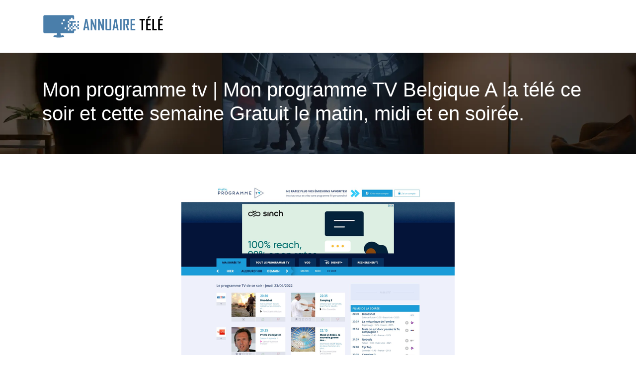

--- FILE ---
content_type: image/svg+xml
request_url: https://www.annuairetele.com/wp-content/uploads/2022/11/annuaire-tele-logo-01.svg
body_size: 1229
content:
<?xml version="1.0" encoding="utf-8"?>
<!-- Generator: Adobe Illustrator 16.0.0, SVG Export Plug-In . SVG Version: 6.00 Build 0)  -->
<!DOCTYPE svg PUBLIC "-//W3C//DTD SVG 1.1//EN" "http://www.w3.org/Graphics/SVG/1.1/DTD/svg11.dtd">
<svg version="1.1" id="Calque_1" xmlns="http://www.w3.org/2000/svg" xmlns:xlink="http://www.w3.org/1999/xlink" x="0px" y="0px"
	 width="245px" height="50px" viewBox="0 0 245 50" enable-background="new 0 0 245 50" xml:space="preserve">
<g>
	<g>
		<path fill="#4A7EAA" d="M94.883,32.96h-3.398l-0.688-4.351h-4.292l-0.688,4.351h-3.384v-0.059l4.438-22.896h3.604L94.883,32.96z
			 M90.313,25.666l-1.67-10.342l-1.685,10.342H90.313z"/>
		<path fill="#4A7EAA" d="M109.019,32.96h-3.003l-5.493-14.429c0.146,0.703,0.22,1.255,0.22,1.655V32.96h-3.34V10.035h3.003
			l5.493,14.136c-0.146-0.703-0.22-1.255-0.22-1.655V10.035h3.34V32.96z"/>
		<path fill="#4A7EAA" d="M123.989,32.96h-3.003l-5.493-14.429c0.146,0.703,0.22,1.255,0.22,1.655V32.96h-3.34V10.035h3.003
			l5.493,14.136c-0.146-0.703-0.22-1.255-0.22-1.655V10.035h3.34V32.96z"/>
		<path fill="#4A7EAA" d="M138.812,30.866c0,1.396-0.703,2.095-2.109,2.095h-7.28c-1.387,0-2.08-0.698-2.08-2.095V10.035h3.428
			v19.981h4.614V10.035h3.428V30.866z"/>
		<path fill="#4A7EAA" d="M153.783,32.96h-3.398l-0.688-4.351h-4.292l-0.688,4.351h-3.384v-0.059l4.438-22.896h3.604L153.783,32.96z
			 M149.212,25.666l-1.67-10.342l-1.685,10.342H149.212z"/>
		<path fill="#4A7EAA" d="M159.788,32.96h-3.428V10.035h3.428V32.96z"/>
		<path fill="#4A7EAA" d="M174.933,32.96h-3.574l-3.779-10.649v-2.066h3.369v-7.266h-4.321V32.96H163.2V10.035h9.097
			c1.377,0,2.065,0.703,2.065,2.109v8.335c0,0.967-0.327,1.592-0.981,1.875c-0.352,0.146-1.094,0.22-2.227,0.22L174.933,32.96z"/>
		<path fill="#4A7EAA" d="M187.135,32.96h-9.507V10.035h9.419v3.032h-5.991v6.694h5.156v2.974h-5.156v7.192h6.079V32.96z"/>
		<path d="M206.822,13.067h-3.779V32.96h-3.413V13.067h-3.779v-3.032h10.972V13.067z"/>
		<path d="M218.671,32.96h-9.507V10.035h9.419v3.032h-5.991v6.694h5.156v2.974h-5.156v7.192h6.079V32.96z M217.954,5.172
			l-4.263,3.867h-2.461V8.922l2.52-3.882h4.204V5.172z"/>
		<path d="M230.624,32.96h-9.009V10.035h3.428v19.864h5.581V32.96z"/>
		<path d="M242.767,32.96h-9.507V10.035h9.419v3.032h-5.991v6.694h5.156v2.974h-5.156v7.192h6.079V32.96z M242.049,5.172
			l-4.263,3.867h-2.461V8.922l2.52-3.882h4.204V5.172z"/>
	</g>
	<path fill-rule="evenodd" clip-rule="evenodd" fill="#4A7EAA" d="M61.062,30.378h-3.225v-3.224h3.225V30.378z M38.489,20.706h3.225
		v-3.225h-3.225V20.706z M48.163,30.378h-3.224v-3.224h3.224V30.378z M44.939,14.257h-3.225v-3.224h3.225V14.257z M70.734,14.257
		v3.224h3.224v-3.224H70.734z M64.286,14.257L64.286,14.257v-3.224h-3.224V7.808h-3.225v3.225h-3.224v3.224h-3.225v3.224h3.225
		v3.225h-3.225v6.449h3.225v3.224h-3.225v3.225h3.225v-3.225h3.224v3.225h3.225v-3.225h2.185h1.039v-3.224h-3.224V23.93h3.224h3.224
		v3.224h3.224v3.224h3.224v-3.224h-3.224V23.93h3.224v-3.225h-3.224v3.225H67.51v-3.225h-3.224v-3.225h-2.172h-1.052v3.225v3.225
		h-3.225v3.224h-3.224V23.93v-3.225h3.224v-3.225h-3.224v-3.224h3.224h3.225h1.052H64.286z M4.877,2.5h56.763
		c1.456,0,2.645,1.19,2.645,2.645v9.111h3.224v3.224h-3.224v3.225v3.225v6.448h3.224v3.225h-3.224v2.663
		c0,1.454-1.19,2.644-2.645,2.644h-0.83h-1.156H36.603c0.113,1.218,0.477,2.393,1.067,3.455c0.415,0.756,0.95,1.442,1.568,2.043
		c-0.295-0.618-0.5-1.274-0.61-1.948c3.4,0.459,5.7,1.341,5.7,2.353c0,1.484-4.956,2.688-11.069,2.688s-11.07-1.203-11.07-2.688
		c0-1.012,2.301-1.894,5.701-2.353c-0.109,0.674-0.314,1.33-0.61,1.948c0.623-0.604,1.15-1.28,1.568-2.043
		c0.59-1.063,0.955-2.237,1.067-3.455H18.12H13.8H4.877c-1.454,0-2.645-1.189-2.645-2.644V5.146C2.233,3.691,3.423,2.5,4.877,2.5z"
		/>
</g>
</svg>
